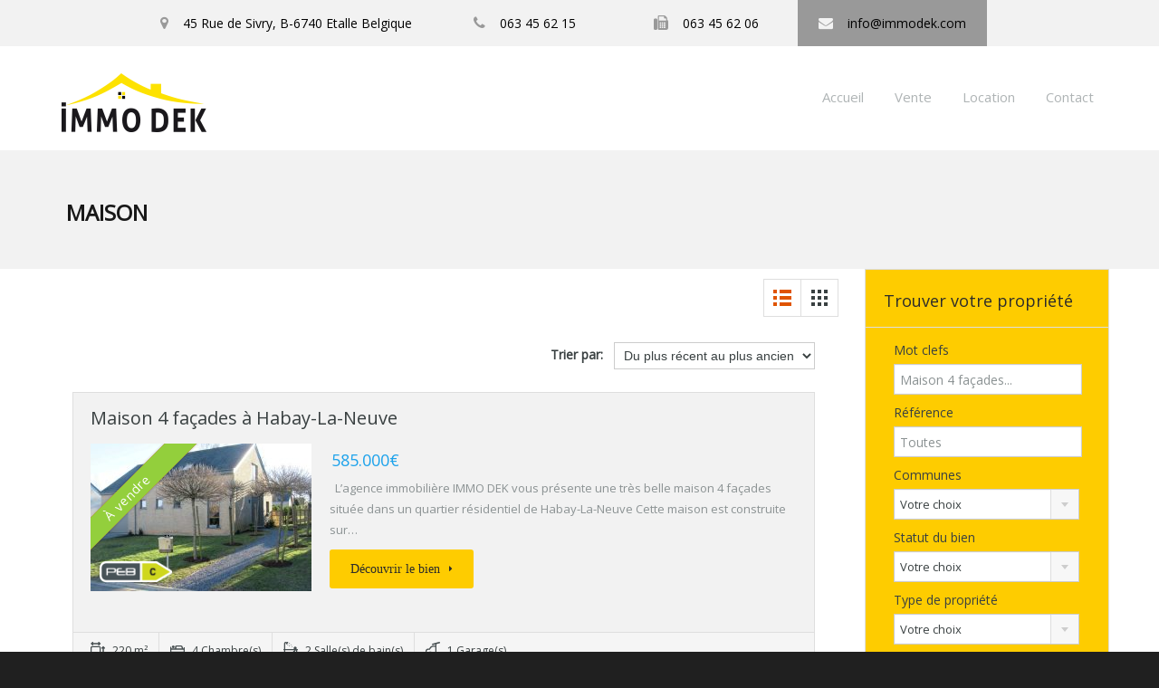

--- FILE ---
content_type: text/css
request_url: https://www.immodek.com/wp-content/themes/realhomes/css/immo.css
body_size: 11520
content:
.wpb_gmaps_widget .wpb_wrapper{
  padding: 0!important;
}
.vc_col-has-fill>.vc_column-inner, .vc_row-has-fill+.vc_row-full-width+.vc_row>.vc_column_container>.vc_column-inner, .vc_row-has-fill+.vc_row>.vc_column_container>.vc_column-inner, .vc_row-has-fill+.vc_vc_row>.vc_row>.vc_vc_column>.vc_column_container>.vc_column-inner, .vc_row-has-fill+.vc_vc_row_inner>.vc_row>.vc_vc_column_inner>.vc_column_container>.vc_column-inner, .vc_row-has-fill>.vc_column_container>.vc_column-inner, .vc_row-has-fill>.vc_row>.vc_vc_column>.vc_column_container>.vc_column-inner, .vc_row-has-fill>.vc_vc_column_inner>.vc_column_container>.vc_column-inner {
    padding-top: 0!important;
}
.infos-bar {
    position: relative;
    z-index: 20;
    font-size: 13px;
    background-color: #f2f2f2;/*
    border-top: 1px solid #999;
    border-bottom: 1px solid #999;*/
}
/*#overview .property-item .price span {
    background-color: #1ca2eb!important;

}*/
#overview .child-properties .property-item figure, #overview .child-properties .property-item .summary {
    margin: 20px!important;
}
/*.property-item h4{
   
    height: 20px;
    overflow: hidden;
}*/
.property-grid .property-item h4{
    margin-bottom: 4px;
    height: 45px!important;
    overflow: hidden!important;
}

.property-grid .property-item span{
  color: #1ca2eb!important;
}
#property-featured-image{
  margin-top: 35px;
}
.inner-wrapper {
    margin-top: 30px;
}
article .entry-content a {
    color: #1ca2eb!important;
}
@media (min-width: 768px){
.vc_col-sm-12 {
    width: 99%!important;
}}

.wpcf7 input[type="number"], .wpcf7 input[type="date"], .wpcf7 input[type="number"], .wpcf7 input[type="tel"], .wpcf7 input[type="url"], .wpcf7 input[type="email"], .wpcf7 input[type="text"] {
     width: 80%!important;
}
 .input-group{
    width: 50%;
    float: left;
}
@media (max-width: 768px){
 .input-group{
    width: 100%;
    
}}
.post-title, hr{
  display: none;
}
legend {
    margin-bottom: 0!important;
    font-size: 15px!important;

 border-bottom: 0px solid #e5e5e5!important;
}
/*form {
    margin-left: -30px!important;
}*/
/*.inner-wrapper .hentry p {
    margin-bottom: 0!important; 
}*/
.property-grid .property-item h4, .property-grid .property-item h4 a {
    margin-bottom: 4px;
    
}
.detail .property-grid .property-item {
   /* margin-left: 40px;*/
    min-height: 330px;
    background: white;
}
.property-grid .property-item h4, .property-grid .property-item span,.property-grid .property-item p {
    padding: 10px;
}
.property-grid .property-item p{
  padding-bottom: 10px;
}
 .property-grid .property-item a{
    width: 200px!important;
        border-radius: 0;


}
.property-item {
    background:#f2f2f2!important;
}
.listing-layout {
    margin-bottom: 31px;
}
article .entry-content a:hover{
    color: #2B2B2B!important;
  }
ul.featured-properties li .price {
  color: #1ca2eb!important;
}
/*.page-head h1.page-title span {
    color: white!important;
        font-size: 59px!important;
    position: relative;
    top: 25px;
    background-color:#1ca2eb!important;
    padding: 25px!important;
}*/
.page-head div.page-breadcrumbs {
    background-color: #f2f2f2!important;
    opacity: 0.9;
    padding: 17px 20px 17px 18px;
    color: #262626!important;
}
.page-head div.page-breadcrumbs a{
 color: #262626!important;
}
.page-head div.page-breadcrumbs a:focus, .page-head div.page-breadcrumbs a:hover {
    border-bottom: 1px solid #262626!important;
}
.page-head h1.page-title span {
    color: #000000;
    text-transform: uppercase;
}
@media screen and (max-width: 1200px) {
 .infos-bar {
    font-size: 10px;
}
}
@media screen and (max-width: 996px) {
 .infos-bar {
    display: none;

}
/*.page-head h1.page-title span {
    color: white!important;
        font-size: 30px!important;
    position: relative;
    top: 25px;
    background-color:#1ca2eb!important;
    padding: 25px!important;
}*/
}

.top_bar_info li span {
    display: inline-block;
    vertical-align: middle;
}
.top_bar_info li i {
    display: inline-block;
    vertical-align: middle;
    margin: 0 12px 0 0;
    font-size: 16px;
    color: #999;
}
.top_bar_info li {
    display: inline-block;
    vertical-align: middle;
    padding: 5px 23px;
    color: #fff;
    font-size: 14px;
    line-height: 40px;
      
        font-weight: normal;
color: #999;
/*border-left: 1px solid #999;*/
}
.top_bar_info {
    display: none;
        /*text-align: center;*/
    margin: 0;
    padding: 0 6px 0 0;
    list-style: none;
}
.top-bar-email{
background:#999;
border-left: 0px;
}
.top_bar_info .top-bar-email i {
   color: #f2f2f2;
}
a .top-bar-email{
color:#f2f2f2;
}
a:hover .top-bar-email{
background: #2b2b2b;

color:#fff;

}
a:hover .top-bar-email i{
color:#fff;
}
.header-wrapper, #currency-switcher #selected-currency, #currency-switcher-list li {
       background: rgba(255, 255, 255, 1)!important;
    padding: 0;
    box-shadow: 0 1px 3px rgba(0, 0, 0, 0.15);
    -moz-box-shadow: 0 1px 3px rgba(0, 0, 0, 0.15);
    -webkit-box-shadow: 0 1px 3px rgba(0, 0, 0, 0.15);
}
.main-menu ul li ul li a, .main-menu ul li ul li ul li a {
    background-color: #2b2b2b!important;
}
.main-menu ul li ul li:hover > a, .main-menu ul li ul li ul li:hover > a {
    background-color: #fecc00!important;
}
.sub-menu{
  -webkit-box-shadow: 0 5px 11px 0 rgba(0, 0, 0, 0.27);
    -moz-box-shadow: 0 5px 11px 0 rgba(0, 0, 0, 0.27);
    box-shadow: 0 5px 11px 0 rgba(0, 0, 0, 0.27);
    -webkit-transition: all 0.3s ease;
    -moz-transition: all 0.3s ease;
    -ms-transition: all 0.3s ease;
    -o-transition: all 0.3s ease;
    transition: all 0.3s ease;
}
#footer-wrapper{
  padding-top: 80px;
  background: #2b2b2b!important;
}
#scroll-top{
  background: #fecc00!important;

}
#scroll-top:hover{
  background: #fbd100!important;
  

}
.textwidget h4, .textwidget a{
  color: #fecc00!important;
  font-weight: normal!important;
}
.textwidget a:hover{
    color: #1ca2eb!important;
  }
.textwidget p, #footer-bottom p{
  color: #fff!important;
}

#footer-bottom {
    border-top: 0px!important;
        margin-top: 23px!important;
        background: #202020;
}
#footer .widget {

    margin-bottom: 0!important;
}

a.more-details{
 
        position: relative;
    outline: none !important;
    font-size: 14px;
    padding: 8px 21px;
    color: #2B2B2B!important;
     background: #FECC00!important;
    border: 2px solid #FECC00!important;
    display: inline-block;
    line-height: 23px;
    -webkit-transition: all 0.3s ease;
    -moz-transition: all 0.3s ease;
    -ms-transition: all 0.3s ease;
    -o-transition: all 0.3s ease;
    transition: all 0.3s ease;
     -webkit-border-radius: 3px;
    -moz-border-radius: 3px;
    -ms-border-radius: 3px;
    border-radius: 3px;
    font-family: Montserrat!important;
}
.property-meta{
  margin-top: 20px!important;
}
.bloc-grid{
  height: 185px;
  overflow: hidden;
}
a.more-details:hover{
  background:#2B2B2B!important ;
  border: 2px solid #2B2B2B!important;
  color: #fff!important;
}
.more-details {
 margin-bottom: 0!important;
}
.property-grid .property-item figure {
    margin: 0 0 0!important;   }
body{
  background: #fff!important;
      /*padding-bottom: 20px!important;*/
}
.property-items{
  background: #fff!important;
      padding-bottom: 31px!important;
}
.property-items .narrative {
    padding: 16px!important;
  
}
.detail .listing-layout {
    border: 1px solid #dedede!important;
    background: #dedede!important;
    margin-top: 31px!important;
    margin-bottom: 31px!important;
}
.listing-layout {
    /*border-top: 0px solid #dedede!important;*/
   /* border-bottom: 0px solid #dedede!important;*/
}
.slide-description .know-more,.real-btn {
    background-color: #2B2B2B!important;
}
.slide-description .know-more:hover,.real-btn:hover,.real-btn.current {
    background-color: #005ea8!important;
}
.wpb_button, .wpb_content_element, ul.wpb_thumbnails-fluid>li {
    margin-bottom: 0px!important;
}
.listing-grid-layout .title-heading {
 display: none!important;
}
html{
  background: #202020;
}

.slide-description span{
  color: #1ca2eb!important  ;
}
.property-item .price, .es-carousel-wrapper ul li .price {
    background:transparent!important;
    color:#1ca2eb!important  ;
}
.property-item .price small{
  display: none;
}
.property-item .price {
    margin: 0 0 0px -11px!important;

}

.main {
    /*border-left: none!important;
    border-right: none!important;*/
    margin-bottom: 0!important;
}
/*.page-template-template-home-php .main{
  border: none!important;
}*/
/*#overview .property-item .content{
   border: none!important;

}*/
.advance-search {
 
     background-color: #fecc00!important; 
     border-bottom: none!important; 
}
.advance-search .as-form-wrap {
    padding: 25px 31px!important;
}
.advance-search .search-heading .fa-search{
  display: none!important;
}
.advance-search .search-heading {
  padding-left: 25px;
    background-color: transparent!important;
    color: #2b2b2b!important;
       position:relative!important; 
    top: 10px!important; 
        /*font-size: 35px!important;
    line-height: 70px!important;*/
        padding-top: 25px;

}
.jaune{
  position: relative;
  top: -1px;
  width: 100%;
  background: #fecc00;
  overflow: hidden;
}
.contents {
     margin-bottom: 0!important;
}
/*.infos-bar li{
      float: left;
    list-style: none;
    padding-left: 20px;
    vertical-align: middle;
}
.infos-bar .icon{
 padding-right: 10px;
}


.infos-bar .text p {
    float: left;
    text-align: center!important;
}
p{
  margin:0!important;
}

.infos-bar a {
    color: #fff!important;

}
.col-xs-12{
  width: 100%;
    float: left;
}

.col-sm-3, .col-lg-3{
  width: 25%; 
  float: left;  }*/
.tag-line {
    display: none;
}
.main-menu ul{
    position: relative;
    top: -35px;
}
.property-item figure {

    overflow: hidden;
}


/* The ribbons */

.corner-ribbon {
    width: 200px;
    background: #e43;
    position: relative;
    top: -116px!important;
    left: -60px!important;
    overflow: hidden;
    text-align: center;
    line-height: 25px;
    letter-spacing: 1px;
    color: #f0f0f0;
    transform: rotate(-45deg);
    -webkit-transform: rotate(-45deg);
}
@media screen and (min-width: 990px) and (max-width: 1214px) {
.corner-ribbon {
    width: 200px;
    background: #e43;
    position: relative;
    top: -122px!important;
    left: -60px!important;
    overflow: hidden;
    text-align: center;
    line-height: 25px;
    letter-spacing: 1px;
    color: #f0f0f0;
    transform: rotate(-24deg)!important;
    -webkit-transform: rotate(-24deg)!important;
}
.property-grid .property-item a {
    width: 150px!important;
    border-radius: 0;
}

}



.corner-ribbon.shadow{
  box-shadow: 0 0 3px rgba(0,0,0,.3);
}





/* Colors */

.property-item figure figcaption.a-vendre{background: #93cf3c!important;}
.property-item figure figcaption.a-louer{background: #39d!important;}
.property-item figure figcaption.option{background:  #e82!important;}
.property-item figure figcaption.vendu{background: #e43!important;}
